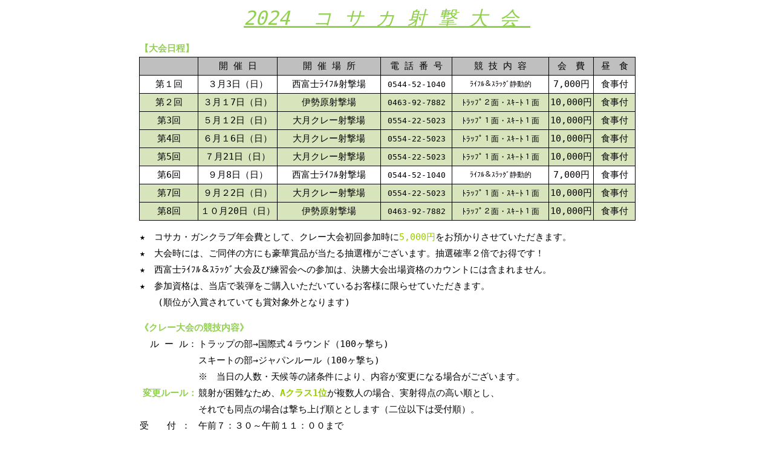

--- FILE ---
content_type: text/html
request_url: http://kosaka-gunshop.com/2024taikainittei.htm
body_size: 40719
content:
<html xmlns:o="urn:schemas-microsoft-com:office:office"
xmlns:x="urn:schemas-microsoft-com:office:excel"
xmlns="http://www.w3.org/TR/REC-html40">

<head>
<meta http-equiv=Content-Type content="text/html; charset=shift_jis">
<meta name=ProgId content=Excel.Sheet>
<meta name=Generator content="Microsoft Excel 14">
<link rel=File-List href="2024taikainittei.files/filelist.xml">
<style id="R3年　コサカ大会日程_17951_Styles">
<!--table
	{mso-displayed-decimal-separator:"\.";
	mso-displayed-thousand-separator:"\,";}
.font517951
	{color:windowtext;
	font-size:6.0pt;
	font-weight:400;
	font-style:normal;
	text-decoration:none;
	font-family:"ＭＳ Ｐゴシック", monospace;
	mso-font-charset:128;}
.font617951
	{color:windowtext;
	font-size:11.0pt;
	font-weight:400;
	font-style:normal;
	text-decoration:none;
	font-family:"AR P丸ゴシック体E", monospace;
	mso-font-charset:128;}
.font717951
	{color:black;
	font-size:11.0pt;
	font-weight:400;
	font-style:normal;
	text-decoration:none;
	font-family:"AR P丸ゴシック体E", monospace;
	mso-font-charset:128;}
.font817951
	{color:#99CC00;
	font-size:11.0pt;
	font-weight:400;
	font-style:normal;
	text-decoration:none;
	font-family:"AR P丸ゴシック体E", monospace;
	mso-font-charset:128;}
.font917951
	{color:#99CC00;
	font-size:11.0pt;
	font-weight:700;
	font-style:normal;
	text-decoration:none;
	font-family:"AR P丸ゴシック体E", monospace;
	mso-font-charset:128;}
.xl6517951
	{padding-top:1px;
	padding-right:1px;
	padding-left:1px;
	mso-ignore:padding;
	color:windowtext;
	font-size:11.0pt;
	font-weight:400;
	font-style:normal;
	text-decoration:none;
	font-family:"AR P丸ゴシック体E", monospace;
	mso-font-charset:128;
	mso-number-format:General;
	text-align:general;
	vertical-align:middle;
	mso-background-source:auto;
	mso-pattern:auto;
	white-space:nowrap;}
.xl6617951
	{padding-top:1px;
	padding-right:1px;
	padding-left:1px;
	mso-ignore:padding;
	color:#76933C;
	font-size:11.0pt;
	font-weight:400;
	font-style:normal;
	text-decoration:none;
	font-family:"AR P丸ゴシック体E", monospace;
	mso-font-charset:128;
	mso-number-format:General;
	text-align:general;
	vertical-align:middle;
	mso-background-source:auto;
	mso-pattern:auto;
	white-space:nowrap;}
.xl6717951
	{padding-top:1px;
	padding-right:1px;
	padding-left:1px;
	mso-ignore:padding;
	color:#76933C;
	font-size:12.0pt;
	font-weight:400;
	font-style:normal;
	text-decoration:none;
	font-family:"AR P丸ゴシック体E", monospace;
	mso-font-charset:128;
	mso-number-format:General;
	text-align:center;
	vertical-align:middle;
	mso-background-source:auto;
	mso-pattern:auto;
	white-space:nowrap;}
.xl6817951
	{padding-top:1px;
	padding-right:1px;
	padding-left:1px;
	mso-ignore:padding;
	color:windowtext;
	font-size:11.0pt;
	font-weight:400;
	font-style:normal;
	text-decoration:none;
	font-family:"AR P丸ゴシック体E", monospace;
	mso-font-charset:128;
	mso-number-format:General;
	text-align:center;
	vertical-align:middle;
	mso-background-source:auto;
	mso-pattern:auto;
	white-space:nowrap;}
.xl6917951
	{padding-top:1px;
	padding-right:1px;
	padding-left:1px;
	mso-ignore:padding;
	color:black;
	font-size:10.0pt;
	font-weight:400;
	font-style:normal;
	text-decoration:none;
	font-family:"AR P丸ゴシック体E", monospace;
	mso-font-charset:128;
	mso-number-format:General;
	text-align:center;
	vertical-align:middle;
	border-top:.5pt solid windowtext;
	border-right:none;
	border-bottom:.5pt solid windowtext;
	border-left:.5pt solid windowtext;
	background:#D8E4BC;
	mso-pattern:black none;
	white-space:nowrap;}
.xl7017951
	{padding-top:1px;
	padding-right:1px;
	padding-left:1px;
	mso-ignore:padding;
	color:black;
	font-size:11.0pt;
	font-weight:400;
	font-style:normal;
	text-decoration:none;
	font-family:"AR P丸ゴシック体E", monospace;
	mso-font-charset:128;
	mso-number-format:General;
	text-align:center;
	vertical-align:middle;
	border:.5pt solid windowtext;
	background:#BFBFBF;
	mso-pattern:black none;
	white-space:nowrap;}
.xl7117951
	{padding-top:1px;
	padding-right:1px;
	padding-left:1px;
	mso-ignore:padding;
	color:black;
	font-size:11.0pt;
	font-weight:400;
	font-style:normal;
	text-decoration:none;
	font-family:"AR P丸ゴシック体E", monospace;
	mso-font-charset:128;
	mso-number-format:General;
	text-align:center;
	vertical-align:middle;
	border-top:.5pt solid windowtext;
	border-right:none;
	border-bottom:.5pt solid windowtext;
	border-left:.5pt solid windowtext;
	background:#BFBFBF;
	mso-pattern:black none;
	white-space:nowrap;}
.xl7217951
	{padding-top:1px;
	padding-right:1px;
	padding-left:1px;
	mso-ignore:padding;
	color:black;
	font-size:11.0pt;
	font-weight:400;
	font-style:normal;
	text-decoration:none;
	font-family:"AR P丸ゴシック体E", monospace;
	mso-font-charset:128;
	mso-number-format:General;
	text-align:center;
	vertical-align:middle;
	border:.5pt solid windowtext;
	background:white;
	mso-pattern:black none;
	white-space:nowrap;}
.xl7317951
	{padding-top:1px;
	padding-right:1px;
	padding-left:1px;
	mso-ignore:padding;
	color:black;
	font-size:11.0pt;
	font-weight:400;
	font-style:normal;
	text-decoration:none;
	font-family:"AR P丸ゴシック体E", monospace;
	mso-font-charset:128;
	mso-number-format:General;
	text-align:center;
	vertical-align:middle;
	border:.5pt solid windowtext;
	background:#D8E4BC;
	mso-pattern:black none;
	white-space:nowrap;}
.xl7417951
	{padding-top:1px;
	padding-right:1px;
	padding-left:1px;
	mso-ignore:padding;
	color:black;
	font-size:11.0pt;
	font-weight:400;
	font-style:normal;
	text-decoration:none;
	font-family:"AR P丸ゴシック体E", monospace;
	mso-font-charset:128;
	mso-number-format:General;
	text-align:center;
	vertical-align:middle;
	border:.5pt solid windowtext;
	mso-background-source:auto;
	mso-pattern:auto;
	white-space:nowrap;}
.xl7517951
	{padding-top:1px;
	padding-right:1px;
	padding-left:1px;
	mso-ignore:padding;
	color:black;
	font-size:11.0pt;
	font-weight:700;
	font-style:normal;
	text-decoration:none;
	font-family:"AR P丸ゴシック体E", monospace;
	mso-font-charset:128;
	mso-number-format:General;
	text-align:left;
	vertical-align:middle;
	mso-background-source:auto;
	mso-pattern:auto;
	white-space:nowrap;}
.xl7617951
	{padding-top:1px;
	padding-right:1px;
	padding-left:1px;
	mso-ignore:padding;
	color:black;
	font-size:11.0pt;
	font-weight:400;
	font-style:normal;
	text-decoration:none;
	font-family:"AR P丸ゴシック体E", monospace;
	mso-font-charset:128;
	mso-number-format:General;
	text-align:center;
	vertical-align:middle;
	mso-background-source:auto;
	mso-pattern:auto;
	white-space:nowrap;}
.xl7717951
	{padding-top:1px;
	padding-right:1px;
	padding-left:1px;
	mso-ignore:padding;
	color:black;
	font-size:11.0pt;
	font-weight:400;
	font-style:normal;
	text-decoration:none;
	font-family:"AR P丸ゴシック体E", monospace;
	mso-font-charset:128;
	mso-number-format:General;
	text-align:general;
	vertical-align:middle;
	mso-background-source:auto;
	mso-pattern:auto;
	white-space:nowrap;}
.xl7817951
	{padding-top:1px;
	padding-right:1px;
	padding-left:1px;
	mso-ignore:padding;
	color:#4F6228;
	font-size:11.0pt;
	font-weight:400;
	font-style:normal;
	text-decoration:none;
	font-family:"AR P丸ゴシック体E", monospace;
	mso-font-charset:128;
	mso-number-format:General;
	text-align:general;
	vertical-align:middle;
	mso-background-source:auto;
	mso-pattern:auto;
	white-space:nowrap;}
.xl7917951
	{padding-top:1px;
	padding-right:1px;
	padding-left:1px;
	mso-ignore:padding;
	color:#4F6228;
	font-size:11.0pt;
	font-weight:400;
	font-style:normal;
	text-decoration:none;
	font-family:"AR P丸ゴシック体E", monospace;
	mso-font-charset:128;
	mso-number-format:General;
	text-align:center;
	vertical-align:middle;
	mso-background-source:auto;
	mso-pattern:auto;
	white-space:nowrap;}
.xl8017951
	{padding-top:1px;
	padding-right:1px;
	padding-left:1px;
	mso-ignore:padding;
	color:black;
	font-size:11.0pt;
	font-weight:400;
	font-style:normal;
	text-decoration:none;
	font-family:"AR P丸ゴシック体E", monospace;
	mso-font-charset:128;
	mso-number-format:General;
	text-align:left;
	vertical-align:middle;
	mso-background-source:auto;
	mso-pattern:auto;
	white-space:nowrap;}
.xl8117951
	{padding-top:1px;
	padding-right:1px;
	padding-left:1px;
	mso-ignore:padding;
	color:#76933C;
	font-size:11.0pt;
	font-weight:700;
	font-style:normal;
	text-decoration:none;
	font-family:"AR P丸ゴシック体E", monospace;
	mso-font-charset:128;
	mso-number-format:General;
	text-align:left;
	vertical-align:middle;
	mso-background-source:auto;
	mso-pattern:auto;
	white-space:nowrap;}
.xl8217951
	{padding-top:1px;
	padding-right:1px;
	padding-left:1px;
	mso-ignore:padding;
	color:#76933C;
	font-size:11.0pt;
	font-weight:700;
	font-style:normal;
	text-decoration:none;
	font-family:"AR P丸ゴシック体E", monospace;
	mso-font-charset:128;
	mso-number-format:General;
	text-align:center;
	vertical-align:middle;
	mso-background-source:auto;
	mso-pattern:auto;
	white-space:nowrap;}
.xl8317951
	{padding-top:1px;
	padding-right:1px;
	padding-left:1px;
	mso-ignore:padding;
	color:black;
	font-size:11.0pt;
	font-weight:400;
	font-style:normal;
	text-decoration:none;
	font-family:"AR P丸ゴシック体E", monospace;
	mso-font-charset:128;
	mso-number-format:General;
	text-align:center;
	vertical-align:middle;
	border:.5pt solid windowtext;
	background:#D8E4BC;
	mso-pattern:black none;
	white-space:normal;}
.xl8417951
	{padding-top:1px;
	padding-right:1px;
	padding-left:1px;
	mso-ignore:padding;
	color:black;
	font-size:11.0pt;
	font-weight:400;
	font-style:normal;
	text-decoration:none;
	font-family:"AR P丸ゴシック体E", monospace;
	mso-font-charset:128;
	mso-number-format:General;
	text-align:center;
	vertical-align:top;
	mso-background-source:auto;
	mso-pattern:auto;
	white-space:nowrap;}
.xl8517951
	{padding-top:1px;
	padding-right:1px;
	padding-left:1px;
	mso-ignore:padding;
	color:black;
	font-size:10.0pt;
	font-weight:400;
	font-style:normal;
	text-decoration:none;
	font-family:"AR P丸ゴシック体E", monospace;
	mso-font-charset:128;
	mso-number-format:General;
	text-align:center;
	vertical-align:middle;
	border:.5pt solid windowtext;
	background:white;
	mso-pattern:black none;
	white-space:nowrap;}
.xl8617951
	{padding-top:1px;
	padding-right:1px;
	padding-left:1px;
	mso-ignore:padding;
	color:black;
	font-size:10.0pt;
	font-weight:400;
	font-style:normal;
	text-decoration:none;
	font-family:"AR P丸ゴシック体E", monospace;
	mso-font-charset:128;
	mso-number-format:General;
	text-align:center;
	vertical-align:middle;
	border:.5pt solid windowtext;
	background:#D8E4BC;
	mso-pattern:black none;
	white-space:nowrap;}
.xl8717951
	{padding-top:1px;
	padding-right:1px;
	padding-left:1px;
	mso-ignore:padding;
	color:#92D050;
	font-size:11.0pt;
	font-weight:400;
	font-style:normal;
	text-decoration:none;
	font-family:"AR P丸ゴシック体E", monospace;
	mso-font-charset:128;
	mso-number-format:General;
	text-align:general;
	vertical-align:middle;
	mso-background-source:auto;
	mso-pattern:auto;
	white-space:nowrap;}
.xl8817951
	{padding-top:1px;
	padding-right:1px;
	padding-left:1px;
	mso-ignore:padding;
	color:#92D050;
	font-size:11.0pt;
	font-weight:700;
	font-style:normal;
	text-decoration:none;
	font-family:"AR P丸ゴシック体E", monospace;
	mso-font-charset:128;
	mso-number-format:General;
	text-align:general;
	vertical-align:middle;
	border-top:none;
	border-right:none;
	border-bottom:.5pt solid windowtext;
	border-left:none;
	mso-background-source:auto;
	mso-pattern:auto;
	white-space:nowrap;}
.xl8917951
	{padding-top:1px;
	padding-right:1px;
	padding-left:1px;
	mso-ignore:padding;
	color:#92D050;
	font-size:11.0pt;
	font-weight:700;
	font-style:normal;
	text-decoration:none;
	font-family:"AR P丸ゴシック体E", monospace;
	mso-font-charset:128;
	mso-number-format:General;
	text-align:left;
	vertical-align:middle;
	mso-background-source:auto;
	mso-pattern:auto;
	white-space:nowrap;}
.xl9017951
	{padding-top:1px;
	padding-right:1px;
	padding-left:1px;
	mso-ignore:padding;
	color:#92D050;
	font-size:11.0pt;
	font-weight:400;
	font-style:normal;
	text-decoration:none;
	font-family:"AR P丸ゴシック体E", monospace;
	mso-font-charset:128;
	mso-number-format:General;
	text-align:center;
	vertical-align:middle;
	mso-background-source:auto;
	mso-pattern:auto;
	white-space:nowrap;}
.xl9117951
	{padding-top:1px;
	padding-right:1px;
	padding-left:1px;
	mso-ignore:padding;
	color:#92D050;
	font-size:11.0pt;
	font-weight:400;
	font-style:normal;
	text-decoration:none;
	font-family:"AR P丸ゴシック体E", monospace;
	mso-font-charset:128;
	mso-number-format:General;
	text-align:left;
	vertical-align:middle;
	mso-background-source:auto;
	mso-pattern:auto;
	white-space:nowrap;}
.xl9217951
	{padding-top:1px;
	padding-right:1px;
	padding-left:1px;
	mso-ignore:padding;
	color:#92D050;
	font-size:11.0pt;
	font-weight:700;
	font-style:normal;
	text-decoration:none;
	font-family:"AR P丸ゴシック体E", monospace;
	mso-font-charset:128;
	mso-number-format:General;
	text-align:center;
	vertical-align:middle;
	mso-background-source:auto;
	mso-pattern:auto;
	white-space:nowrap;}
.xl9317951
	{padding-top:1px;
	padding-right:1px;
	padding-left:1px;
	mso-ignore:padding;
	color:#92D050;
	font-size:11.0pt;
	font-weight:700;
	font-style:normal;
	text-decoration:none;
	font-family:"AR P丸ゴシック体E", monospace;
	mso-font-charset:128;
	mso-number-format:General;
	text-align:general;
	vertical-align:middle;
	mso-background-source:auto;
	mso-pattern:auto;
	white-space:nowrap;}
.xl9417951
	{padding-top:1px;
	padding-right:1px;
	padding-left:1px;
	mso-ignore:padding;
	color:#92D050;
	font-size:11.0pt;
	font-weight:700;
	font-style:normal;
	text-decoration:none;
	font-family:"AR P丸ゴシック体E", monospace;
	mso-font-charset:128;
	mso-number-format:General;
	text-align:center;
	vertical-align:middle;
	border-top:none;
	border-right:none;
	border-bottom:.5pt solid windowtext;
	border-left:none;
	mso-background-source:auto;
	mso-pattern:auto;
	white-space:nowrap;}
.xl9517951
	{padding-top:1px;
	padding-right:1px;
	padding-left:1px;
	mso-ignore:padding;
	color:black;
	font-size:9.0pt;
	font-weight:400;
	font-style:normal;
	text-decoration:none;
	font-family:"AR P丸ゴシック体E", monospace;
	mso-font-charset:128;
	mso-number-format:General;
	text-align:center;
	vertical-align:middle;
	border-top:.5pt solid windowtext;
	border-right:none;
	border-bottom:.5pt solid windowtext;
	border-left:.5pt solid windowtext;
	background:white;
	mso-pattern:black none;
	white-space:nowrap;}
.xl9617951
	{padding-top:1px;
	padding-right:1px;
	padding-left:1px;
	mso-ignore:padding;
	color:windowtext;
	font-size:11.0pt;
	font-weight:400;
	font-style:normal;
	text-decoration:none;
	font-family:"AR P丸ゴシック体E", monospace;
	mso-font-charset:128;
	mso-number-format:General;
	text-align:left;
	vertical-align:middle;
	mso-background-source:auto;
	mso-pattern:auto;
	white-space:nowrap;}
.xl9717951
	{padding-top:1px;
	padding-right:1px;
	padding-left:1px;
	mso-ignore:padding;
	color:black;
	font-size:11.0pt;
	font-weight:400;
	font-style:normal;
	text-decoration:none;
	font-family:"AR P丸ゴシック体E", monospace;
	mso-font-charset:128;
	mso-number-format:General;
	text-align:right;
	vertical-align:middle;
	mso-background-source:auto;
	mso-pattern:auto;
	white-space:nowrap;}
.xl9817951
	{padding-top:1px;
	padding-right:1px;
	padding-left:1px;
	mso-ignore:padding;
	color:#92D050;
	font-size:11.0pt;
	font-weight:700;
	font-style:normal;
	text-decoration:none;
	font-family:"AR P丸ゴシック体E", monospace;
	mso-font-charset:128;
	mso-number-format:General;
	text-align:right;
	vertical-align:middle;
	mso-background-source:auto;
	mso-pattern:auto;
	white-space:nowrap;}
.xl9917951
	{padding-top:1px;
	padding-right:1px;
	padding-left:1px;
	mso-ignore:padding;
	color:#92D050;
	font-size:24.0pt;
	font-weight:400;
	font-style:italic;
	text-decoration:underline;
	text-underline-style:single;
	font-family:"AR P丸ゴシック体E", monospace;
	mso-font-charset:128;
	mso-number-format:General;
	text-align:center;
	vertical-align:middle;
	mso-background-source:auto;
	mso-pattern:auto;
	white-space:nowrap;}
.xl10017951
	{padding-top:1px;
	padding-right:1px;
	padding-left:1px;
	mso-ignore:padding;
	color:#92D050;
	font-size:11.0pt;
	font-weight:400;
	font-style:italic;
	text-decoration:none;
	font-family:"AR P丸ゴシック体E", monospace;
	mso-font-charset:128;
	mso-number-format:General;
	text-align:center;
	vertical-align:middle;
	mso-background-source:auto;
	mso-pattern:auto;
	white-space:nowrap;}
.xl10117951
	{padding-top:1px;
	padding-right:1px;
	padding-left:1px;
	mso-ignore:padding;
	color:black;
	font-size:18.0pt;
	font-weight:400;
	font-style:normal;
	text-decoration:none;
	font-family:"AR P丸ゴシック体E", monospace;
	mso-font-charset:128;
	mso-number-format:General;
	text-align:center;
	vertical-align:middle;
	border-top:.5pt solid windowtext;
	border-right:none;
	border-bottom:none;
	border-left:.5pt solid windowtext;
	background:#D8E4BC;
	mso-pattern:black none;
	white-space:nowrap;}
.xl10217951
	{padding-top:1px;
	padding-right:1px;
	padding-left:1px;
	mso-ignore:padding;
	color:windowtext;
	font-size:11.0pt;
	font-weight:400;
	font-style:normal;
	text-decoration:none;
	font-family:"AR P丸ゴシック体E", monospace;
	mso-font-charset:128;
	mso-number-format:General;
	text-align:general;
	vertical-align:middle;
	border-top:.5pt solid windowtext;
	border-right:none;
	border-bottom:none;
	border-left:none;
	background:#D8E4BC;
	mso-pattern:black none;
	white-space:nowrap;}
.xl10317951
	{padding-top:1px;
	padding-right:1px;
	padding-left:1px;
	mso-ignore:padding;
	color:windowtext;
	font-size:11.0pt;
	font-weight:400;
	font-style:normal;
	text-decoration:none;
	font-family:"AR P丸ゴシック体E", monospace;
	mso-font-charset:128;
	mso-number-format:General;
	text-align:general;
	vertical-align:middle;
	border-top:.5pt solid windowtext;
	border-right:.5pt solid windowtext;
	border-bottom:none;
	border-left:none;
	background:#D8E4BC;
	mso-pattern:black none;
	white-space:nowrap;}
.xl10417951
	{padding-top:1px;
	padding-right:1px;
	padding-left:1px;
	mso-ignore:padding;
	color:black;
	font-size:12.0pt;
	font-weight:400;
	font-style:normal;
	text-decoration:none;
	font-family:"AR P丸ゴシック体E", monospace;
	mso-font-charset:128;
	mso-number-format:General;
	text-align:center;
	vertical-align:middle;
	border-top:none;
	border-right:none;
	border-bottom:none;
	border-left:.5pt solid windowtext;
	background:#D8E4BC;
	mso-pattern:black none;
	white-space:nowrap;}
.xl10517951
	{padding-top:1px;
	padding-right:1px;
	padding-left:1px;
	mso-ignore:padding;
	color:black;
	font-size:12.0pt;
	font-weight:400;
	font-style:normal;
	text-decoration:none;
	font-family:"AR P丸ゴシック体E", monospace;
	mso-font-charset:128;
	mso-number-format:General;
	text-align:center;
	vertical-align:middle;
	background:#D8E4BC;
	mso-pattern:black none;
	white-space:nowrap;}
.xl10617951
	{padding-top:1px;
	padding-right:1px;
	padding-left:1px;
	mso-ignore:padding;
	color:black;
	font-size:12.0pt;
	font-weight:400;
	font-style:normal;
	text-decoration:none;
	font-family:"AR P丸ゴシック体E", monospace;
	mso-font-charset:128;
	mso-number-format:General;
	text-align:center;
	vertical-align:middle;
	border-top:none;
	border-right:.5pt solid windowtext;
	border-bottom:none;
	border-left:none;
	background:#D8E4BC;
	mso-pattern:black none;
	white-space:nowrap;}
.xl10717951
	{padding-top:1px;
	padding-right:1px;
	padding-left:1px;
	mso-ignore:padding;
	color:windowtext;
	font-size:11.0pt;
	font-weight:400;
	font-style:normal;
	text-decoration:none;
	font-family:"AR P丸ゴシック体E", monospace;
	mso-font-charset:128;
	mso-number-format:General;
	text-align:general;
	vertical-align:middle;
	background:#D8E4BC;
	mso-pattern:black none;
	white-space:nowrap;}
.xl10817951
	{padding-top:1px;
	padding-right:1px;
	padding-left:1px;
	mso-ignore:padding;
	color:windowtext;
	font-size:11.0pt;
	font-weight:400;
	font-style:normal;
	text-decoration:none;
	font-family:"AR P丸ゴシック体E", monospace;
	mso-font-charset:128;
	mso-number-format:General;
	text-align:general;
	vertical-align:middle;
	border-top:none;
	border-right:.5pt solid windowtext;
	border-bottom:none;
	border-left:none;
	background:#D8E4BC;
	mso-pattern:black none;
	white-space:nowrap;}
.xl10917951
	{padding-top:1px;
	padding-right:1px;
	padding-left:1px;
	mso-ignore:padding;
	color:black;
	font-size:12.0pt;
	font-weight:700;
	font-style:normal;
	text-decoration:none;
	font-family:"AR P丸ゴシック体E", monospace;
	mso-font-charset:128;
	mso-number-format:General;
	text-align:center;
	vertical-align:middle;
	border-top:none;
	border-right:none;
	border-bottom:.5pt solid windowtext;
	border-left:.5pt solid windowtext;
	background:#D8E4BC;
	mso-pattern:black none;
	white-space:nowrap;}
.xl11017951
	{padding-top:1px;
	padding-right:1px;
	padding-left:1px;
	mso-ignore:padding;
	color:windowtext;
	font-size:11.0pt;
	font-weight:400;
	font-style:normal;
	text-decoration:none;
	font-family:"AR P丸ゴシック体E", monospace;
	mso-font-charset:128;
	mso-number-format:General;
	text-align:general;
	vertical-align:middle;
	border-top:none;
	border-right:none;
	border-bottom:.5pt solid windowtext;
	border-left:none;
	background:#D8E4BC;
	mso-pattern:black none;
	white-space:nowrap;}
.xl11117951
	{padding-top:1px;
	padding-right:1px;
	padding-left:1px;
	mso-ignore:padding;
	color:windowtext;
	font-size:11.0pt;
	font-weight:400;
	font-style:normal;
	text-decoration:none;
	font-family:"AR P丸ゴシック体E", monospace;
	mso-font-charset:128;
	mso-number-format:General;
	text-align:general;
	vertical-align:middle;
	border-top:none;
	border-right:.5pt solid windowtext;
	border-bottom:.5pt solid windowtext;
	border-left:none;
	background:#D8E4BC;
	mso-pattern:black none;
	white-space:nowrap;}
ruby
	{ruby-align:left;}
rt
	{color:windowtext;
	font-size:6.0pt;
	font-weight:400;
	font-style:normal;
	text-decoration:none;
	font-family:"ＭＳ Ｐゴシック", monospace;
	mso-font-charset:128;
	mso-char-type:katakana;}
-->
</style>
</head>

<body>
<!--[if !excel]>　　<![endif]-->
<!--次の情報は、Excel の Web ページとして発行ウィザードで生成されました。-->
<!--同じアイテムが Excel から再発行されるとき、DIV タグ間のすべての情報が置き換えられます。-->
<!----------------------------->
<!--Excel の Web ページとして発行 ウィザードのアウトプットの始まり-->
<!----------------------------->

<div id="R3年　コサカ大会日程_17951" align=center x:publishsource="Excel">

<table border=0 cellpadding=0 cellspacing=0 width=818 class=xl6517951
 style='border-collapse:collapse;table-layout:fixed;width:615pt'>
 <col class=xl6517951 width=96 style='mso-width-source:userset;mso-width-alt:
 3072;width:72pt'>
 <col class=xl6817951 width=130 style='mso-width-source:userset;mso-width-alt:
 4160;width:98pt'>
 <col class=xl6517951 width=170 style='mso-width-source:userset;mso-width-alt:
 5440;width:128pt'>
 <col class=xl6517951 width=119 style='mso-width-source:userset;mso-width-alt:
 3808;width:89pt'>
 <col class=xl6517951 width=160 style='mso-width-source:userset;mso-width-alt:
 5120;width:120pt'>
 <col class=xl6517951 width=74 style='mso-width-source:userset;mso-width-alt:
 2368;width:56pt'>
 <col class=xl6517951 width=69 style='mso-width-source:userset;mso-width-alt:
 2208;width:52pt'>
 <tr class=xl8717951 height=39 style='height:29.25pt'>
  <td colspan=7 height=39 class=xl9917951 width=818 style='height:29.25pt;
  width:615pt'><a name="RANGE!A1:G43">2024<span style='mso-spacerun:yes'>&nbsp;
  </span>コ サ カ 射 撃 大 会<span style='mso-spacerun:yes'>&nbsp;</span></a></td>
 </tr>
 <tr class=xl6617951 height=14 style='mso-height-source:userset;height:10.5pt'>
  <td height=14 class=xl6717951 style='height:10.5pt'></td>
  <td class=xl6717951></td>
  <td class=xl6717951></td>
  <td class=xl6717951></td>
  <td class=xl6717951></td>
  <td class=xl6717951></td>
  <td class=xl6717951></td>
 </tr>
 <tr class=xl6617951 height=26 style='mso-height-source:userset;height:20.1pt'>
  <td height=26 class=xl8817951 style='height:20.1pt'>【大会日程】</td>
  <td class=xl9417951>　</td>
  <td class=xl8817951>　</td>
  <td class=xl8817951>　</td>
  <td class=xl8817951>　</td>
  <td class=xl8817951>　</td>
  <td class=xl8817951>　</td>
 </tr>
 <tr height=30 style='mso-height-source:userset;height:22.5pt'>
  <td height=30 class=xl7017951 style='height:22.5pt;border-top:none'>　</td>
  <td class=xl7017951 style='border-top:none;border-left:none'>開 催 日</td>
  <td class=xl7017951 style='border-top:none;border-left:none'>開 催 場 所</td>
  <td class=xl7017951 style='border-top:none;border-left:none'>電 話 番 号</td>
  <td class=xl7117951 style='border-top:none;border-left:none'>競 技 内 容</td>
  <td class=xl7117951 style='border-top:none'>会　費</td>
  <td class=xl7017951 style='border-top:none'>昼　食</td>
 </tr>
 <tr height=30 style='mso-height-source:userset;height:22.5pt'>
  <td height=30 class=xl7217951 style='height:22.5pt;border-top:none'>第１回</td>
  <td class=xl7217951 style='border-top:none;border-left:none'>３月3日（日）</td>
  <td class=xl7217951 style='border-top:none;border-left:none'>西富士ﾗｲﾌﾙ射撃場</td>
  <td class=xl8517951 style='border-top:none;border-left:none'>0544-52-1040</td>
  <td class=xl9517951 style='border-top:none;border-left:none'>ﾗｲﾌﾙ＆ｽﾗｯｸﾞ静動的</td>
  <td class=xl7217951 style='border-top:none'>7,000円</td>
  <td class=xl7217951 style='border-top:none;border-left:none'>食事付</td>
 </tr>
 <tr height=30 style='mso-height-source:userset;height:22.5pt'>
  <td height=30 class=xl7317951 style='height:22.5pt;border-top:none'>第２回</td>
  <td class=xl7317951 style='border-top:none;border-left:none'>３月１7日（日）</td>
  <td class=xl7317951 style='border-top:none;border-left:none'>伊勢原射撃場</td>
  <td class=xl8617951 style='border-top:none;border-left:none'>0463-92-7882</td>
  <td class=xl6917951 style='border-top:none;border-left:none'>ﾄﾗｯﾌﾟ２面・ｽｷｰﾄ１面</td>
  <td class=xl7317951 style='border-top:none'>10,000円</td>
  <td class=xl7317951 style='border-top:none;border-left:none'>食事付</td>
 </tr>
 <tr height=30 style='mso-height-source:userset;height:22.5pt'>
  <td height=30 class=xl7317951 style='height:22.5pt;border-top:none'>第3回</td>
  <td class=xl7317951 style='border-top:none;border-left:none'>５月１2日（日）</td>
  <td class=xl7317951 style='border-top:none;border-left:none'>大月クレー射撃場</td>
  <td class=xl8617951 style='border-top:none;border-left:none'>0554-22-5023</td>
  <td class=xl6917951 style='border-top:none;border-left:none'>ﾄﾗｯﾌﾟ１面・ｽｷｰﾄ１面</td>
  <td class=xl7317951 style='border-top:none'>10,000円</td>
  <td class=xl7317951 style='border-top:none;border-left:none'>食事付</td>
 </tr>
 <tr height=30 style='mso-height-source:userset;height:22.5pt'>
  <td height=30 class=xl7317951 style='height:22.5pt;border-top:none'>第4回</td>
  <td class=xl7317951 style='border-top:none;border-left:none'>６月１6日（日）</td>
  <td class=xl7317951 style='border-top:none;border-left:none'>大月クレー射撃場</td>
  <td class=xl8617951 style='border-top:none;border-left:none'>0554-22-5023</td>
  <td class=xl6917951 style='border-top:none;border-left:none'>ﾄﾗｯﾌﾟ１面・ｽｷｰﾄ１面</td>
  <td class=xl7317951 style='border-top:none'>10,000円</td>
  <td class=xl7317951 style='border-top:none;border-left:none'>食事付</td>
 </tr>
 <tr height=30 style='mso-height-source:userset;height:22.5pt'>
  <td height=30 class=xl7317951 style='height:22.5pt;border-top:none'>第5回</td>
  <td class=xl7317951 style='border-top:none;border-left:none'>７月21日（日）</td>
  <td class=xl7317951 style='border-top:none;border-left:none'>大月クレー射撃場</td>
  <td class=xl8617951 style='border-top:none;border-left:none'>0554-22-5023</td>
  <td class=xl6917951 style='border-top:none;border-left:none'>ﾄﾗｯﾌﾟ１面・ｽｷｰﾄ１面</td>
  <td class=xl7317951 style='border-top:none'>10,000円</td>
  <td class=xl7317951 style='border-top:none;border-left:none'>食事付</td>
 </tr>
 <tr height=30 style='mso-height-source:userset;height:22.5pt'>
  <td height=30 class=xl7417951 style='height:22.5pt;border-top:none'>第6回</td>
  <td class=xl7217951 style='border-top:none;border-left:none'>９月8日（日）</td>
  <td class=xl7217951 style='border-top:none;border-left:none'>西富士ﾗｲﾌﾙ射撃場</td>
  <td class=xl8517951 style='border-top:none;border-left:none'>0544-52-1040</td>
  <td class=xl9517951 style='border-top:none;border-left:none'>ﾗｲﾌﾙ＆ｽﾗｯｸﾞ静動的</td>
  <td class=xl7217951 style='border-top:none'>7,000円</td>
  <td class=xl7217951 style='border-top:none;border-left:none'>食事付</td>
 </tr>
 <tr height=30 style='mso-height-source:userset;height:22.5pt'>
  <td height=30 class=xl7317951 style='height:22.5pt;border-top:none'>第7回</td>
  <td class=xl7317951 style='border-top:none;border-left:none'>９月２2日（日）</td>
  <td class=xl7317951 style='border-top:none;border-left:none'>大月クレー射撃場</td>
  <td class=xl8617951 style='border-top:none;border-left:none'>0554-22-5023</td>
  <td class=xl6917951 style='border-top:none;border-left:none'>ﾄﾗｯﾌﾟ１面・ｽｷｰﾄ１面</td>
  <td class=xl7317951 style='border-top:none'>10,000円</td>
  <td class=xl7317951 style='border-top:none;border-left:none'>食事付</td>
 </tr>
 <tr height=30 style='mso-height-source:userset;height:22.5pt'>
  <td height=30 class=xl7317951 style='height:22.5pt;border-top:none'>第8回</td>
  <td class=xl7317951 style='border-top:none;border-left:none'>１０月20日（日）</td>
  <td class=xl7317951 style='border-top:none;border-left:none'>伊勢原射撃場</td>
  <td class=xl8617951 style='border-top:none;border-left:none'>0463-92-7882</td>
  <td class=xl6917951 style='border-top:none;border-left:none'>ﾄﾗｯﾌﾟ２面・ｽｷｰﾄ１面</td>
  <td class=xl7317951 style='border-top:none'>10,000円</td>
  <td class=xl7317951 style='border-top:none;border-left:none'>食事付</td>
 </tr>
 <tr height=15 style='mso-height-source:userset;height:11.25pt'>
  <td height=15 class=xl7517951 style='height:11.25pt'></td>
  <td class=xl7617951></td>
  <td class=xl7717951></td>
  <td class=xl7717951></td>
  <td class=xl7717951></td>
  <td class=xl7717951></td>
  <td class=xl7717951></td>
 </tr>
 <tr class=xl7717951 height=26 style='mso-height-source:userset;height:20.1pt'>
  <td height=26 class=xl7717951 colspan=5 style='height:20.1pt'>★　コサカ・ガンクラブ年会費として、クレー大会初回参加時に<font
  class="font817951">5,000円</font><font class="font717951">をお預かりさせていただきます。</font></td>
  <td class=xl7717951></td>
  <td class=xl7717951></td>
 </tr>
 <tr class=xl7717951 height=26 style='mso-height-source:userset;height:20.1pt'>
  <td height=26 class=xl7717951 colspan=5 style='height:20.1pt'>★　大会時には、ご同伴の方にも豪華賞品が当たる抽選権がございます。抽選確率２倍でお得です！</td>
  <td class=xl7717951></td>
  <td class=xl7717951></td>
 </tr>
 <tr class=xl7717951 height=26 style='mso-height-source:userset;height:20.1pt'>
  <td height=26 class=xl7717951 colspan=6 style='height:20.1pt'>★　西富士ﾗｲﾌﾙ＆ｽﾗｯｸﾞ大会及び練習会への参加は、決勝大会出場資格のカウントには含まれません。</td>
  <td class=xl7717951></td>
 </tr>
 <tr class=xl7717951 height=26 style='mso-height-source:userset;height:20.1pt'>
  <td height=26 class=xl7717951 colspan=5 style='height:20.1pt'>★　参加資格は、当店で装弾をご購入いただいているお客様に限らせていただきます。</td>
  <td class=xl7717951></td>
  <td class=xl7717951></td>
 </tr>
 <tr class=xl7717951 height=26 style='mso-height-source:userset;height:20.1pt'>
  <td height=26 class=xl7717951 colspan=3 style='height:20.1pt'>　　(順位が入賞されていても賞対象外となります)</td>
  <td class=xl7717951></td>
  <td class=xl7717951></td>
  <td class=xl7717951></td>
  <td class=xl7717951></td>
 </tr>
 <tr class=xl7817951 height=15 style='mso-height-source:userset;height:11.25pt'>
  <td height=15 class=xl7817951 style='height:11.25pt'></td>
  <td class=xl7917951></td>
  <td class=xl7817951></td>
  <td class=xl7817951></td>
  <td class=xl7817951></td>
  <td class=xl7817951></td>
  <td class=xl7817951></td>
 </tr>
 <tr class=xl8717951 height=26 style='mso-height-source:userset;height:20.1pt'>
  <td height=26 class=xl8917951 colspan=2 style='height:20.1pt'>《クレー大会の競技内容》</td>
  <td class=xl9117951></td>
  <td class=xl9117951></td>
  <td class=xl9117951></td>
  <td class=xl9117951></td>
  <td class=xl9117951></td>
 </tr>
 <tr class=xl7717951 height=26 style='mso-height-source:userset;height:20.1pt'>
  <td height=26 class=xl9717951 style='height:20.1pt'>ル ー ル：</td>
  <td class=xl8017951 colspan=3>トラップの部→国際式４ラウンド（100ヶ撃ち)　</td>
  <td class=xl7517951></td>
  <td class=xl7517951></td>
  <td class=xl7517951></td>
 </tr>
 <tr class=xl7717951 height=26 style='mso-height-source:userset;height:20.1pt'>
  <td height=26 class=xl9717951 style='height:20.1pt'>　　　　<span
  style='mso-spacerun:yes'>&nbsp;&nbsp;&nbsp;&nbsp; </span>　</td>
  <td class=xl8017951 colspan=2>スキートの部→ジャパンルール（100ヶ撃ち)</td>
  <td class=xl8017951></td>
  <td class=xl8017951></td>
  <td class=xl8017951></td>
  <td class=xl8017951></td>
 </tr>
 <tr class=xl7717951 height=26 style='mso-height-source:userset;height:20.1pt'>
  <td height=26 class=xl9717951 style='height:20.1pt'></td>
  <td class=xl8017951 colspan=4>※　当日の人数・天候等の諸条件により、内容が変更になる場合がございます。</td>
  <td class=xl8017951></td>
  <td class=xl8017951></td>
 </tr>
 <tr class=xl7717951 height=26 style='mso-height-source:userset;height:20.1pt'>
  <td height=26 class=xl9817951 style='height:20.1pt'>変更ルール：</td>
  <td class=xl9617951 colspan=4>競射が困難なため、<font class="font917951">Aクラス1位</font><font
  class="font617951">が複数人の場合、実射得点の高い順とし、</font></td>
  <td class=xl8017951></td>
  <td class=xl8017951></td>
 </tr>
 <tr class=xl7717951 height=26 style='mso-height-source:userset;height:20.1pt'>
  <td height=26 class=xl9717951 style='height:20.1pt'></td>
  <td class=xl9617951 colspan=4>それでも同点の場合は撃ち上げ順ととします（二位以下は受付順）。</td>
  <td class=xl8017951></td>
  <td class=xl8017951></td>
 </tr>
 <tr class=xl7717951 height=26 style='mso-height-source:userset;height:20.1pt'>
  <td height=26 class=xl9717951 style='height:20.1pt'>受　　付 <font
  class="font717951">：　</font></td>
  <td class=xl8017951 colspan=2>午前７：３０～午前１１：００まで</td>
  <td class=xl7517951></td>
  <td class=xl7517951></td>
  <td class=xl7517951></td>
  <td class=xl7517951></td>
 </tr>
 <tr class=xl7717951 height=26 style='mso-height-source:userset;height:20.1pt'>
  <td height=26 class=xl9717951 style='height:20.1pt'>ハンディ <font
  class="font717951">：　</font></td>
  <td class=xl8017951 colspan=4>早出ハンディ　受付時刻AM7:30～8:00･･２点/AM8:00～9:00・･1点/AM9:00以降･･０点</td>
  <td class=xl7517951></td>
  <td class=xl7517951></td>
 </tr>
 <tr class=xl6617951 height=12 style='mso-height-source:userset;height:9.0pt'>
  <td height=12 class=xl8117951 style='height:9.0pt'></td>
  <td class=xl8217951></td>
  <td class=xl8117951></td>
  <td class=xl8117951></td>
  <td class=xl8117951></td>
  <td class=xl8117951></td>
  <td class=xl8117951></td>
 </tr>
 <tr class=xl9317951 height=26 style='mso-height-source:userset;height:20.1pt'>
  <td height=26 class=xl8917951 colspan=6 style='height:20.1pt'>【決勝謝恩大会】　　資格：西富士大会以外で、上記のうち２回以上参加すると出場権利が得られます。　　</td>
  <td class=xl8917951></td>
 </tr>
 <tr height=26 style='mso-height-source:userset;height:20.1pt'>
  <td height=26 class=xl7017951 style='height:20.1pt'>　</td>
  <td class=xl7017951 style='border-left:none'>開 催 日</td>
  <td class=xl7017951 style='border-left:none'>開 催 場 所</td>
  <td class=xl7017951 style='border-left:none'>参加条件</td>
  <td class=xl7017951 style='border-left:none'>競 技 内 容</td>
  <td class=xl7017951 style='border-left:none'>会　費</td>
  <td class=xl7017951 style='border-left:none'>昼　食</td>
 </tr>
 <tr height=68 style='mso-height-source:userset;height:51.0pt'>
  <td height=68 class=xl7217951 style='height:51.0pt;border-top:none'>決勝大会</td>
  <td class=xl8317951 width=130 style='border-top:none;border-left:none;
  width:98pt'>11月24日（日） 　 　12月　1日（日）</td>
  <td class=xl7317951 style='border-top:none;border-left:none'>大月クレー射撃場</td>
  <td class=xl7217951 style='border-top:none;border-left:none'>出場2大会以上</td>
  <td class=xl8317951 width=160 style='border-top:none;border-left:none;
  width:120pt'>ﾄﾗｯﾌﾟ・ｽｷｰﾄとも75ヶ撃ちﾊﾝﾃﾞｨ方式</td>
  <td class=xl7317951 style='border-top:none;border-left:none'>10,000円</td>
  <td class=xl7317951 style='border-top:none;border-left:none'>食事付</td>
 </tr>
 <tr height=14 style='mso-height-source:userset;height:10.5pt'>
  <td height=14 class=xl7617951 style='height:10.5pt'></td>
  <td class=xl7617951></td>
  <td class=xl7617951></td>
  <td class=xl7617951></td>
  <td class=xl8417951></td>
  <td class=xl7617951></td>
  <td class=xl7617951></td>
 </tr>
 <tr class=xl8717951 height=26 style='mso-height-source:userset;height:20.1pt'>
  <td height=26 class=xl8917951 colspan=2 style='height:20.1pt'>《決勝謝恩大会の競技内容》　</td>
  <td class=xl9117951></td>
  <td class=xl9117951></td>
  <td class=xl9117951></td>
  <td class=xl9117951></td>
  <td class=xl9117951></td>
 </tr>
 <tr class=xl7717951 height=26 style='mso-height-source:userset;height:20.1pt'>
  <td height=26 class=xl9717951 style='height:20.1pt'>ル ー ル：</td>
  <td class=xl8017951 colspan=3>トラップ部門→国際式３ラウンド（75ヶ撃ち)　</td>
  <td class=xl7517951></td>
  <td class=xl7517951></td>
  <td class=xl7517951></td>
 </tr>
 <tr class=xl7717951 height=26 style='mso-height-source:userset;height:20.1pt'>
  <td height=26 class=xl9717951 style='height:20.1pt'>　　　　<span
  style='mso-spacerun:yes'>&nbsp;&nbsp;&nbsp;&nbsp; </span>　</td>
  <td class=xl8017951 colspan=3>スキート部門→ジャパンルール３ラウンド（75ヶ撃ち)</td>
  <td class=xl8017951></td>
  <td class=xl8017951></td>
  <td class=xl8017951></td>
 </tr>
 <tr class=xl7717951 height=26 style='mso-height-source:userset;height:20.1pt'>
  <td height=26 class=xl9717951 style='height:20.1pt'>ハンディ <font
  class="font717951">：</font></td>
  <td class=xl8017951 colspan=4>3～10月大会の成績よりハンディ表を作成し、１Ｒにつきハンディが加算されます。</td>
  <td class=xl7517951></td>
  <td class=xl7517951></td>
 </tr>
 <tr class=xl7717951 height=26 style='mso-height-source:userset;height:20.1pt'>
  <td height=26 class=xl9717951 style='height:20.1pt'>　<span
  style='mso-spacerun:yes'>&nbsp;&nbsp; </span>　　　　</td>
  <td class=xl8017951 colspan=5>クレー大会の出場回数(出場ハンディ）及び、当日の(早出ハンディ)は合計点に加算されます。</td>
  <td class=xl8017951></td>
 </tr>
 <tr class=xl7717951 height=26 style='mso-height-source:userset;height:20.1pt'>
  <td height=26 class=xl9717951 style='height:20.1pt'>賞　　典 <font
  class="font717951">：</font></td>
  <td class=xl8017951 colspan=4>優勝・2位・3位・実力1位の方にメダルと装弾券!!参加者全員に豪華賞品の抽選有り!!</td>
  <td class=xl8017951></td>
  <td class=xl8017951></td>
 </tr>
 <tr height=30 style='mso-height-source:userset;height:23.1pt'>
  <td height=30 class=xl7617951 style='height:23.1pt'></td>
  <td class=xl7617951></td>
  <td class=xl7617951></td>
  <td class=xl7617951></td>
  <td class=xl7617951></td>
  <td class=xl7617951></td>
  <td class=xl7617951></td>
 </tr>
 <tr height=30 style='height:22.5pt'>
  <td colspan=7 height=30 class=xl10117951 style='border-right:.5pt solid black;
  height:22.5pt'>Ｇｕｎ　ｃｌｕｂ　ＫＯＳＡＫＡ</td>
 </tr>
 <tr height=26 style='mso-height-source:userset;height:19.5pt'>
  <td colspan=7 height=26 class=xl10417951 style='border-right:.5pt solid black;
  height:19.5pt'>〒252-0104 神奈川県相模原市緑区向原4-3-5　TEL042-782-2211(代) FAX042-782-8933</td>
 </tr>
 <tr height=26 style='mso-height-source:userset;height:19.5pt'>
  <td colspan=7 height=26 class=xl10417951 style='border-right:.5pt solid black;
  height:19.5pt'>定休日：日曜/祝・祭日/第２・第４土曜　営業時間：午前９時～午後６時</td>
 </tr>
 <tr height=30 style='mso-height-source:userset;height:23.1pt'>
  <td colspan=7 height=30 class=xl10917951 style='border-right:.5pt solid black;
  height:23.1pt'>URL<span style='mso-spacerun:yes'>&nbsp;
  </span>http://www.kosaka-gunshop.com</td>
 </tr>
 <![if supportMisalignedColumns]>
 <tr height=0 style='display:none'>
  <td width=96 style='width:72pt'></td>
  <td width=130 style='width:98pt'></td>
  <td width=170 style='width:128pt'></td>
  <td width=119 style='width:89pt'></td>
  <td width=160 style='width:120pt'></td>
  <td width=74 style='width:56pt'></td>
  <td width=69 style='width:52pt'></td>
 </tr>
 <![endif]>
</table>

</div>


<!----------------------------->
<!--Excel の Web ページとして発行 ウィザードのアウトプットの終わり-->
<!----------------------------->
</body>

</html>
